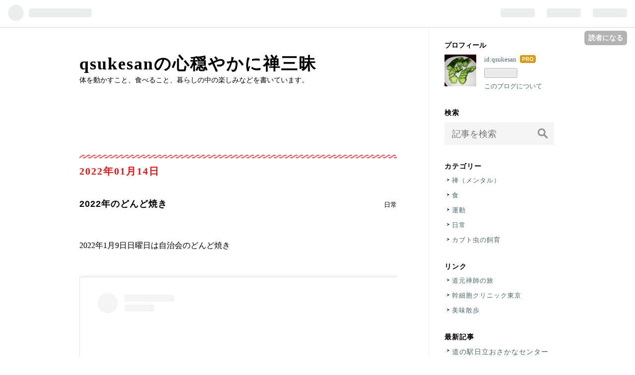

--- FILE ---
content_type: text/html; charset=utf-8
request_url: https://www.qsukesan.com/entry/22022_dondoyaki
body_size: 11747
content:
<!DOCTYPE html>
<html
  lang="ja"

data-admin-domain="//blog.hatena.ne.jp"
data-admin-origin="https://blog.hatena.ne.jp"
data-author="qsukesan"
data-avail-langs="ja en"
data-blog="qsukesan.hatenablog.com"
data-blog-host="qsukesan.hatenablog.com"
data-blog-is-public="1"
data-blog-name="qsukesanの心穏やかに禅三昧"
data-blog-owner="qsukesan"
data-blog-show-ads=""
data-blog-show-sleeping-ads=""
data-blog-uri="https://www.qsukesan.com/"
data-blog-uuid="10257846132698745384"
data-blogs-uri-base="https://www.qsukesan.com"
data-brand="pro"
data-data-layer="{&quot;hatenablog&quot;:{&quot;admin&quot;:{},&quot;analytics&quot;:{&quot;brand_property_id&quot;:&quot;&quot;,&quot;measurement_id&quot;:&quot;G-NY2QNZN9XW&quot;,&quot;non_sampling_property_id&quot;:&quot;&quot;,&quot;property_id&quot;:&quot;UA-135283358-1&quot;,&quot;separated_property_id&quot;:&quot;UA-29716941-22&quot;},&quot;blog&quot;:{&quot;blog_id&quot;:&quot;10257846132698745384&quot;,&quot;content_seems_japanese&quot;:&quot;true&quot;,&quot;disable_ads&quot;:&quot;custom_domain&quot;,&quot;enable_ads&quot;:&quot;false&quot;,&quot;enable_keyword_link&quot;:&quot;true&quot;,&quot;entry_show_footer_related_entries&quot;:&quot;true&quot;,&quot;force_pc_view&quot;:&quot;false&quot;,&quot;is_public&quot;:&quot;true&quot;,&quot;is_responsive_view&quot;:&quot;false&quot;,&quot;is_sleeping&quot;:&quot;false&quot;,&quot;lang&quot;:&quot;ja&quot;,&quot;name&quot;:&quot;qsukesan\u306e\u5fc3\u7a4f\u3084\u304b\u306b\u7985\u4e09\u6627&quot;,&quot;owner_name&quot;:&quot;qsukesan&quot;,&quot;uri&quot;:&quot;https://www.qsukesan.com/&quot;},&quot;brand&quot;:&quot;pro&quot;,&quot;page_id&quot;:&quot;entry&quot;,&quot;permalink_entry&quot;:{&quot;author_name&quot;:&quot;qsukesan&quot;,&quot;categories&quot;:&quot;\u65e5\u5e38&quot;,&quot;character_count&quot;:213,&quot;date&quot;:&quot;2022-01-14&quot;,&quot;entry_id&quot;:&quot;13574176438052536457&quot;,&quot;first_category&quot;:&quot;\u65e5\u5e38&quot;,&quot;hour&quot;:&quot;12&quot;,&quot;title&quot;:&quot;2022\u5e74\u306e\u3069\u3093\u3069\u713c\u304d&quot;,&quot;uri&quot;:&quot;https://www.qsukesan.com/entry/22022_dondoyaki&quot;},&quot;pro&quot;:&quot;pro&quot;,&quot;router_type&quot;:&quot;blogs&quot;}}"
data-device="pc"
data-dont-recommend-pro="false"
data-global-domain="https://hatena.blog"
data-globalheader-color="b"
data-globalheader-type="pc"
data-has-touch-view="1"
data-help-url="https://help.hatenablog.com"
data-page="entry"
data-parts-domain="https://hatenablog-parts.com"
data-plus-available="1"
data-pro="true"
data-router-type="blogs"
data-sentry-dsn="https://03a33e4781a24cf2885099fed222b56d@sentry.io/1195218"
data-sentry-environment="production"
data-sentry-sample-rate="0.1"
data-static-domain="https://cdn.blog.st-hatena.com"
data-version="eb858d677b6f9ea2eeb6a32d6d15a3"




  data-initial-state="{}"

  >
  <head prefix="og: http://ogp.me/ns# fb: http://ogp.me/ns/fb# article: http://ogp.me/ns/article#">

  

  

  


  

  <meta name="robots" content="max-image-preview:large" />


  <meta charset="utf-8"/>
  <meta http-equiv="X-UA-Compatible" content="IE=7; IE=9; IE=10; IE=11" />
  <title>2022年のどんど焼き - qsukesanの心穏やかに禅三昧</title>

  
  <link rel="canonical" href="https://www.qsukesan.com/entry/22022_dondoyaki"/>



  

<meta itemprop="name" content="2022年のどんど焼き - qsukesanの心穏やかに禅三昧"/>

  <meta itemprop="image" content="https://cdn.image.st-hatena.com/image/scale/38d1f9dcc6d75172f40841a6a086dce5dd862895/backend=imagemagick;version=1;width=1300/https%3A%2F%2Fcdn-ak.f.st-hatena.com%2Fimages%2Ffotolife%2Fq%2Fqsukesan%2F20220114%2F20220114103730.jpg"/>


  <meta property="og:title" content="2022年のどんど焼き - qsukesanの心穏やかに禅三昧"/>
<meta property="og:type" content="article"/>
  <meta property="og:url" content="https://www.qsukesan.com/entry/22022_dondoyaki"/>

  <meta property="og:image" content="https://cdn.image.st-hatena.com/image/scale/38d1f9dcc6d75172f40841a6a086dce5dd862895/backend=imagemagick;version=1;width=1300/https%3A%2F%2Fcdn-ak.f.st-hatena.com%2Fimages%2Ffotolife%2Fq%2Fqsukesan%2F20220114%2F20220114103730.jpg"/>

<meta property="og:image:alt" content="2022年のどんど焼き - qsukesanの心穏やかに禅三昧"/>
    <meta property="og:description" content="2022年1月9日日曜日は自治会のどんど焼き View this post on Instagram A post shared by qsukesan(キュースケさん) (@qsukesanm) コロナ以前のどんど焼きは、自治会で甘酒や豚汁、焼き芋を振る舞いけっこう賑わっていた。 しかし、去年と今年はどんど焼きは中止で、お飾りを御焚き上げするために稲わらと茄子からを積んで火を点けるだけ。 なんとも寂しいどんど焼きだった。" />
<meta property="og:site_name" content="qsukesanの心穏やかに禅三昧"/>

  <meta property="article:published_time" content="2022-01-14T03:30:00Z" />

    <meta property="article:tag" content="日常" />
      <meta name="twitter:card"  content="summary_large_image" />
    <meta name="twitter:image" content="https://cdn.image.st-hatena.com/image/scale/38d1f9dcc6d75172f40841a6a086dce5dd862895/backend=imagemagick;version=1;width=1300/https%3A%2F%2Fcdn-ak.f.st-hatena.com%2Fimages%2Ffotolife%2Fq%2Fqsukesan%2F20220114%2F20220114103730.jpg" />  <meta name="twitter:title" content="2022年のどんど焼き - qsukesanの心穏やかに禅三昧" />    <meta name="twitter:description" content="2022年1月9日日曜日は自治会のどんど焼き View this post on Instagram A post shared by qsukesan(キュースケさん) (@qsukesanm) コロナ以前のどんど焼きは、自治会で甘酒や豚汁、焼き芋を振る舞いけっこう賑わっていた。 しかし、去年と今年はどんど焼きは中止…" />  <meta name="twitter:app:name:iphone" content="はてなブログアプリ" />
  <meta name="twitter:app:id:iphone" content="583299321" />
  <meta name="twitter:app:url:iphone" content="hatenablog:///open?uri=https%3A%2F%2Fwww.qsukesan.com%2Fentry%2F22022_dondoyaki" />  <meta name="twitter:site" content="@qsukesanM" />
  
    <meta name="description" content="2022年1月9日日曜日は自治会のどんど焼き View this post on Instagram A post shared by qsukesan(キュースケさん) (@qsukesanm) コロナ以前のどんど焼きは、自治会で甘酒や豚汁、焼き芋を振る舞いけっこう賑わっていた。 しかし、去年と今年はどんど焼きは中止で、お飾りを御焚き上げするために稲わらと茄子からを積んで火を点けるだけ。 なんとも寂しいどんど焼きだった。" />
    <meta name="google-site-verification" content="IkZKOuv-9ovVGodASWsNwYPL4jptdSJMTE7VwXnssDg" />
    <meta name="keywords" content="禅、メンタル、食、運動、日常、ゴルフ" />


  
<script
  id="embed-gtm-data-layer-loader"
  data-data-layer-page-specific="{&quot;hatenablog&quot;:{&quot;blogs_permalink&quot;:{&quot;is_author_pro&quot;:&quot;true&quot;,&quot;has_related_entries_with_elasticsearch&quot;:&quot;true&quot;,&quot;blog_afc_issued&quot;:&quot;false&quot;,&quot;entry_afc_issued&quot;:&quot;false&quot;,&quot;is_blog_sleeping&quot;:&quot;false&quot;}}}"
>
(function() {
  function loadDataLayer(elem, attrName) {
    if (!elem) { return {}; }
    var json = elem.getAttribute(attrName);
    if (!json) { return {}; }
    return JSON.parse(json);
  }

  var globalVariables = loadDataLayer(
    document.documentElement,
    'data-data-layer'
  );
  var pageSpecificVariables = loadDataLayer(
    document.getElementById('embed-gtm-data-layer-loader'),
    'data-data-layer-page-specific'
  );

  var variables = [globalVariables, pageSpecificVariables];

  if (!window.dataLayer) {
    window.dataLayer = [];
  }

  for (var i = 0; i < variables.length; i++) {
    window.dataLayer.push(variables[i]);
  }
})();
</script>

<!-- Google Tag Manager -->
<script>(function(w,d,s,l,i){w[l]=w[l]||[];w[l].push({'gtm.start':
new Date().getTime(),event:'gtm.js'});var f=d.getElementsByTagName(s)[0],
j=d.createElement(s),dl=l!='dataLayer'?'&l='+l:'';j.async=true;j.src=
'https://www.googletagmanager.com/gtm.js?id='+i+dl;f.parentNode.insertBefore(j,f);
})(window,document,'script','dataLayer','GTM-P4CXTW');</script>
<!-- End Google Tag Manager -->











  <link rel="shortcut icon" href="https://www.qsukesan.com/icon/favicon">
<link rel="apple-touch-icon" href="https://www.qsukesan.com/icon/touch">
<link rel="icon" sizes="192x192" href="https://www.qsukesan.com/icon/link">

  

<link rel="alternate" type="application/atom+xml" title="Atom" href="https://www.qsukesan.com/feed"/>
<link rel="alternate" type="application/rss+xml" title="RSS2.0" href="https://www.qsukesan.com/rss"/>

  <link rel="alternate" type="application/json+oembed" href="https://hatena.blog/oembed?url=https%3A%2F%2Fwww.qsukesan.com%2Fentry%2F22022_dondoyaki&amp;format=json" title="oEmbed Profile of 2022年のどんど焼き"/>
<link rel="alternate" type="text/xml+oembed" href="https://hatena.blog/oembed?url=https%3A%2F%2Fwww.qsukesan.com%2Fentry%2F22022_dondoyaki&amp;format=xml" title="oEmbed Profile of 2022年のどんど焼き"/>
  
  <link rel="author" href="http://www.hatena.ne.jp/qsukesan/">

  

  
      <link rel="preload" href="https://cdn-ak.f.st-hatena.com/images/fotolife/q/qsukesan/20220114/20220114103730.jpg" as="image"/>


  
    
<link rel="stylesheet" type="text/css" href="https://cdn.blog.st-hatena.com/css/blog.css?version=eb858d677b6f9ea2eeb6a32d6d15a3"/>

    
  <link rel="stylesheet" type="text/css" href="https://usercss.blog.st-hatena.com/blog_style/10257846132698745384/4e98998babe14816687ab665ca05893db2133a6d"/>
  
  

  

  
<script> </script>

  
<style>
  div#google_afc_user,
  div.google-afc-user-container,
  div.google_afc_image,
  div.google_afc_blocklink {
      display: block !important;
  }
</style>


  

  
    <script type="application/ld+json">{"@context":"http://schema.org","@type":"Article","dateModified":"2022-01-14T12:30:02+09:00","datePublished":"2022-01-14T12:30:00+09:00","description":"2022年1月9日日曜日は自治会のどんど焼き View this post on Instagram A post shared by qsukesan(キュースケさん) (@qsukesanm) コロナ以前のどんど焼きは、自治会で甘酒や豚汁、焼き芋を振る舞いけっこう賑わっていた。 しかし、去年と今年はどんど焼きは中止で、お飾りを御焚き上げするために稲わらと茄子からを積んで火を点けるだけ。 なんとも寂しいどんど焼きだった。","headline":"2022年のどんど焼き","image":["https://cdn-ak.f.st-hatena.com/images/fotolife/q/qsukesan/20220114/20220114103730.jpg"],"mainEntityOfPage":{"@id":"https://www.qsukesan.com/entry/22022_dondoyaki","@type":"WebPage"}}</script>

  

  <script async src="//pagead2.googlesyndication.com/pagead/js/adsbygoogle.js"></script>
<script>
     (adsbygoogle = window.adsbygoogle || []).push({
          google_ad_client: "ca-pub-7754760853823532",
          enable_page_level_ads: true
     });
</script>

  

</head>

  <body class="page-entry enable-bottom-editarea category-日常 globalheader-ng-enabled">
    

<div id="globalheader-container"
  data-brand="hatenablog"
  
  >
  <iframe id="globalheader" height="37" frameborder="0" allowTransparency="true"></iframe>
</div>


  
  
  
    <nav class="
      blog-controlls
      
    ">
      <div class="blog-controlls-blog-icon">
        <a href="https://www.qsukesan.com/">
          <img src="https://cdn.image.st-hatena.com/image/square/0ea0fcd3f06387779f5c556d10e26983b594e938/backend=imagemagick;height=128;version=1;width=128/https%3A%2F%2Fcdn.user.blog.st-hatena.com%2Fblog_custom_icon%2F153668313%2F1547682795423869" alt="qsukesanの心穏やかに禅三昧"/>
        </a>
      </div>
      <div class="blog-controlls-title">
        <a href="https://www.qsukesan.com/">qsukesanの心穏やかに禅三昧</a>
      </div>
      <a href="https://blog.hatena.ne.jp/qsukesan/qsukesan.hatenablog.com/subscribe?utm_source=blogs_topright_button&amp;utm_campaign=subscribe_blog&amp;utm_medium=button" class="blog-controlls-subscribe-btn test-blog-header-controlls-subscribe">
        読者になる
      </a>
    </nav>
  

  <div id="container">
    <div id="container-inner">
      <header id="blog-title" data-brand="hatenablog">
  <div id="blog-title-inner" >
    <div id="blog-title-content">
      <h1 id="title"><a href="https://www.qsukesan.com/">qsukesanの心穏やかに禅三昧</a></h1>
      
        <h2 id="blog-description">体を動かすこと、食べること、暮らしの中の楽しみなどを書いています。</h2>
      
    </div>
  </div>
</header>

      

      
      




<div id="content" class="hfeed"
  
  >
  <div id="content-inner">
    <div id="wrapper">
      <div id="main">
        <div id="main-inner">
          

          



          
  
  <!-- google_ad_section_start -->
  <!-- rakuten_ad_target_begin -->
  
  
  

  

  
    
      
        <article class="entry hentry test-hentry js-entry-article date-first autopagerize_page_element chars-400 words-100 mode-html entry-odd" id="entry-13574176438052536457" data-keyword-campaign="" data-uuid="13574176438052536457" data-publication-type="entry">
  <div class="entry-inner">
    <header class="entry-header">
  
    <div class="date entry-date first">
    <a href="https://www.qsukesan.com/archive/2022/01/14" rel="nofollow">
      <time datetime="2022-01-14T03:30:00Z" title="2022-01-14T03:30:00Z">
        <span class="date-year">2022</span><span class="hyphen">-</span><span class="date-month">01</span><span class="hyphen">-</span><span class="date-day">14</span>
      </time>
    </a>
      </div>
  <h1 class="entry-title">
  <a href="https://www.qsukesan.com/entry/22022_dondoyaki" class="entry-title-link bookmark">2022年のどんど焼き</a>
</h1>

  
  

  <div class="entry-categories categories">
    
    <a href="https://www.qsukesan.com/archive/category/%E6%97%A5%E5%B8%B8" class="entry-category-link category-日常">日常</a>
    
  </div>


  

  

</header>

    


    <div class="entry-content hatenablog-entry">
  
    <p> </p>
<p>2022年1月9日日曜日は<a class="keyword" href="http://d.hatena.ne.jp/keyword/%BC%AB%BC%A3">自治</a>会の<a class="keyword" href="http://d.hatena.ne.jp/keyword/%A4%C9%A4%F3%A4%C9%BE%C6%A4%AD">どんど焼き</a></p>
<p> </p>
<blockquote class="instagram-media" style="background: #FFF; border: 0; border-radius: 3px; box-shadow: 0 0 1px 0 rgba(0,0,0,0.5),0 1px 10px 0 rgba(0,0,0,0.15); margin: 1px; max-width: 658px; min-width: 326px; padding: 0; width: calc(100% - 2px);" data-instgrm-captioned="" data-instgrm-permalink="https://www.instagram.com/p/CYf0Zb7vzn_/?utm_source=ig_embed&amp;utm_campaign=loading" data-instgrm-version="14">
<div style="padding: 16px;">
<div style="display: flex; flex-direction: row; align-items: center;">
<div style="background-color: #f4f4f4; border-radius: 50%; flex-grow: 0; height: 40px; margin-right: 14px; width: 40px;"> </div>
<div style="display: flex; flex-direction: column; flex-grow: 1; justify-content: center;">
<div style="background-color: #f4f4f4; border-radius: 4px; flex-grow: 0; height: 14px; margin-bottom: 6px; width: 100px;"> </div>
<div style="background-color: #f4f4f4; border-radius: 4px; flex-grow: 0; height: 14px; width: 60px;"> </div>
</div>
</div>
<div style="padding: 19% 0;"> </div>
<div style="display: block; height: 50px; margin: 0 auto 12px; width: 50px;"> </div>
<div style="padding-top: 8px;">
<div style="color: #3897f0; font-family: Arial,sans-serif; font-size: 14px; font-style: normal; font-weight: 550; line-height: 18px;">View this post on <a class="keyword" href="http://d.hatena.ne.jp/keyword/Instagram">Instagram</a></div>
</div>
<div style="padding: 12.5% 0;"> </div>
<div style="display: flex; flex-direction: row; margin-bottom: 14px; align-items: center;">
<div>
<div style="background-color: #f4f4f4; border-radius: 50%; height: 12.5px; width: 12.5px; transform: translateX(0px) translateY(7px);"> </div>
<div style="background-color: #f4f4f4; height: 12.5px; transform: rotate(-45deg) translateX(3px) translateY(1px); width: 12.5px; flex-grow: 0; margin-right: 14px; margin-left: 2px;"> </div>
<div style="background-color: #f4f4f4; border-radius: 50%; height: 12.5px; width: 12.5px; transform: translateX(9px) translateY(-18px);"> </div>
</div>
<div style="margin-left: 8px;">
<div style="background-color: #f4f4f4; border-radius: 50%; flex-grow: 0; height: 20px; width: 20px;"> </div>
<div style="width: 0; height: 0; border-top: 2px solid transparent; border-left: 6px solid #f4f4f4; border-bottom: 2px solid transparent; transform: translateX(16px) translateY(-4px) rotate(30deg);"> </div>
</div>
<div style="margin-left: auto;">
<div style="width: 0px; border-top: 8px solid #F4F4F4; border-right: 8px solid transparent; transform: translateY(16px);"> </div>
<div style="background-color: #f4f4f4; flex-grow: 0; height: 12px; width: 16px; transform: translateY(-4px);"> </div>
<div style="width: 0; height: 0; border-top: 8px solid #F4F4F4; border-left: 8px solid transparent; transform: translateY(-4px) translateX(8px);"> </div>
</div>
</div>
<div style="display: flex; flex-direction: column; flex-grow: 1; justify-content: center; margin-bottom: 24px;">
<div style="background-color: #f4f4f4; border-radius: 4px; flex-grow: 0; height: 14px; margin-bottom: 6px; width: 224px;"> </div>
<div style="background-color: #f4f4f4; border-radius: 4px; flex-grow: 0; height: 14px; width: 144px;"> </div>
</div>
<p style="color: #c9c8cd; font-family: Arial,sans-serif; font-size: 14px; line-height: 17px; margin-bottom: 0; margin-top: 8px; overflow: hidden; padding: 8px 0 7px; text-align: center; text-overflow: ellipsis; white-space: nowrap;"><a style="color: #c9c8cd; font-family: Arial,sans-serif; font-size: 14px; font-style: normal; font-weight: normal; line-height: 17px; text-decoration: none;" href="https://www.instagram.com/p/CYf0Zb7vzn_/?utm_source=ig_embed&amp;utm_campaign=loading" target="_blank" rel="noopener">A post shared by qsukesan(キュースケさん) (@qsukesanm)</a></p>
</div>
</blockquote>
<p>
<script async="" src="//platform.instagram.com/en_US/embeds.js"></script>
</p>
<p> </p>
<p>コロナ以前の<a class="keyword" href="http://d.hatena.ne.jp/keyword/%A4%C9%A4%F3%A4%C9%BE%C6%A4%AD">どんど焼き</a>は、<a class="keyword" href="http://d.hatena.ne.jp/keyword/%BC%AB%BC%A3">自治</a>会で甘酒や豚汁、焼き芋を振る舞いけっこう賑わっていた。</p>
<p><br /><img class="hatena-fotolife" src="https://cdn-ak.f.st-hatena.com/images/fotolife/q/qsukesan/20220114/20220114103730.jpg" border="0" alt="f:id:qsukesan:20220114103730j:image" title="f:id:qsukesan:20220114103730j:image" width="640" height="480" loading="lazy" /></p>
<p> </p>
<p>しかし、去年と今年は<a class="keyword" href="http://d.hatena.ne.jp/keyword/%A4%C9%A4%F3%A4%C9%BE%C6%A4%AD">どんど焼き</a>は中止で、お飾りを御焚き上げするために稲わらと茄子からを積んで火を点けるだけ。</p>
<p> </p>
<p>なんとも寂しい<a class="keyword" href="http://d.hatena.ne.jp/keyword/%A4%C9%A4%F3%A4%C9%BE%C6%A4%AD">どんど焼き</a>だった。</p>
    
    




    

  
</div>

    
  <footer class="entry-footer">
    
    <div class="entry-tags-wrapper">
  <div class="entry-tags">
      <span class="entry-tag">
        <a href="https://d.hatena.ne.jp/keyword/%E3%82%B3%E3%83%AD%E3%83%8A" class="entry-tag-link">
          
          
          <span class="entry-tag-icon">#</span><span class="entry-tag-label">コロナ</span>
        </a>
      </span>
    
      <span class="entry-tag">
        <a href="https://d.hatena.ne.jp/keyword/%E3%81%A9%E3%82%93%E3%81%A9%E7%84%BC%E3%81%8D%23%E7%B9%AD%E7%8E%89%23%E9%A4%8A%E8%9A%95%E6%96%87%E5%8C%96%23%E5%9C%B0%E5%9F%9F%E8%A1%8C%E4%BA%8B" class="entry-tag-link">
          
          
          <span class="entry-tag-icon">#</span><span class="entry-tag-label">どんど焼き#繭玉#養蚕文化#地域行事</span>
        </a>
      </span>
      </div>
</div>

    <p class="entry-footer-section track-inview-by-gtm" data-gtm-track-json="{&quot;area&quot;: &quot;finish_reading&quot;}">
  <span class="author vcard"><span class="fn" data-load-nickname="1" data-user-name="qsukesan" >qsukesan</span></span>
  <span class="entry-footer-time"><a href="https://www.qsukesan.com/entry/22022_dondoyaki"><time data-relative datetime="2022-01-14T03:30:00Z" title="2022-01-14T03:30:00Z" class="updated">2022-01-14 12:30</time></a></span>
  
  
  
    <span class="
      entry-footer-subscribe
      
    " data-test-blog-controlls-subscribe>
      <a href="https://blog.hatena.ne.jp/qsukesan/qsukesan.hatenablog.com/subscribe?utm_source=blogs_entry_footer&amp;utm_campaign=subscribe_blog&amp;utm_medium=button">
        読者になる
      </a>
    </span>
  
</p>

    

    
<div class="social-buttons">
  
  
    <div class="social-button-item">
      <a href="https://b.hatena.ne.jp/entry/s/www.qsukesan.com/entry/22022_dondoyaki" class="hatena-bookmark-button" data-hatena-bookmark-url="https://www.qsukesan.com/entry/22022_dondoyaki" data-hatena-bookmark-layout="vertical-balloon" data-hatena-bookmark-lang="ja" title="この記事をはてなブックマークに追加"><img src="https://b.st-hatena.com/images/entry-button/button-only.gif" alt="この記事をはてなブックマークに追加" width="20" height="20" style="border: none;" /></a>
    </div>
  
  
  
    
    
    <div class="social-button-item">
      <a
          class="entry-share-button entry-share-button-twitter test-share-button-twitter"
          href="https://x.com/intent/tweet?hashtags=%E3%82%B3%E3%83%AD%E3%83%8A&amp;hashtags=%E3%81%A9%E3%82%93%E3%81%A9%E7%84%BC%E3%81%8D%23%E7%B9%AD%E7%8E%89%23%E9%A4%8A%E8%9A%95%E6%96%87%E5%8C%96%23%E5%9C%B0%E5%9F%9F%E8%A1%8C%E4%BA%8B&amp;text=2022%E5%B9%B4%E3%81%AE%E3%81%A9%E3%82%93%E3%81%A9%E7%84%BC%E3%81%8D+-+qsukesan%E3%81%AE%E5%BF%83%E7%A9%8F%E3%82%84%E3%81%8B%E3%81%AB%E7%A6%85%E4%B8%89%E6%98%A7&amp;url=https%3A%2F%2Fwww.qsukesan.com%2Fentry%2F22022_dondoyaki"
          title="X（Twitter）で投稿する"
        ></a>
    </div>
  
  
  
  
  
  
</div>

    

    <div class="customized-footer">
      
  <iframe class="hatena-bookmark-comment-iframe" data-src="https://www.qsukesan.com/iframe/hatena_bookmark_comment?canonical_uri=https%3A%2F%2Fwww.qsukesan.com%2Fentry%2F22022_dondoyaki" frameborder="0" scrolling="no" style="border: none; width: 100%;">
  </iframe>


        

          <div class="entry-footer-modules" id="entry-footer-secondary-modules">      
<div class="hatena-module hatena-module-related-entries" >
      
  <!-- Hatena-Epic-has-related-entries-with-elasticsearch:true -->
  <div class="hatena-module-title">
    関連記事
  </div>
  <div class="hatena-module-body">
    <ul class="related-entries hatena-urllist urllist-with-thumbnails">
  
  
    
    <li class="urllist-item related-entries-item">
      <div class="urllist-item-inner related-entries-item-inner">
        
          
                      <a class="urllist-image-link related-entries-image-link" href="https://www.qsukesan.com/entry/shingoru-kurarasensei">
  <img alt="シンゴルフ‐進化を求めるゴルフ番組‐のクララ先生は神～～俺、なんか上手くなってるぞ！！" src="https://cdn.image.st-hatena.com/image/square/10541555203e42057b10979ecf5dfc58a26f8cb8/backend=imagemagick;height=100;version=1;width=100/https%3A%2F%2Fcdn-ak.f.st-hatena.com%2Fimages%2Ffotolife%2Fq%2Fqsukesan%2F20190714%2F20190714114328.jpg" class="urllist-image related-entries-image" title="シンゴルフ‐進化を求めるゴルフ番組‐のクララ先生は神～～俺、なんか上手くなってるぞ！！" width="100" height="100" loading="lazy">
</a>
            <div class="urllist-date-link related-entries-date-link">
  <a href="https://www.qsukesan.com/archive/2022/06/24" rel="nofollow">
    <time datetime="2022-06-24T11:00:00Z" title="2022年6月24日">
      2022-06-24
    </time>
  </a>
</div>

          <a href="https://www.qsukesan.com/entry/shingoru-kurarasensei" class="urllist-title-link related-entries-title-link  urllist-title related-entries-title">シンゴルフ‐進化を求めるゴルフ番組‐のクララ先生は神～～俺、なんか上手くなってるぞ！！</a>




          
          

                      <div class="urllist-entry-body related-entries-entry-body">30年前後ゴルフをしていて、いろいろなスイング練習に取り組ん…</div>
      </div>
    </li>
  
    
    <li class="urllist-item related-entries-item">
      <div class="urllist-item-inner related-entries-item-inner">
        
          
                      <a class="urllist-image-link related-entries-image-link" href="https://www.qsukesan.com/entry/kanuma72">
  <img alt="鹿沼72カントリークラブ" src="https://cdn.image.st-hatena.com/image/square/ecf2e28d4e4712085e5f041cede5fbcee51fc873/backend=imagemagick;height=100;version=1;width=100/https%3A%2F%2Fcdn-ak.f.st-hatena.com%2Fimages%2Ffotolife%2Fq%2Fqsukesan%2F20220316%2F20220316174026.jpg" class="urllist-image related-entries-image" title="鹿沼72カントリークラブ" width="100" height="100" loading="lazy">
</a>
            <div class="urllist-date-link related-entries-date-link">
  <a href="https://www.qsukesan.com/archive/2022/03/23" rel="nofollow">
    <time datetime="2022-03-23T11:00:00Z" title="2022年3月23日">
      2022-03-23
    </time>
  </a>
</div>

          <a href="https://www.qsukesan.com/entry/kanuma72" class="urllist-title-link related-entries-title-link  urllist-title related-entries-title">鹿沼72カントリークラブ</a>




          
          

                      <div class="urllist-entry-body related-entries-entry-body">鹿沼72カントリークラブ 男体コース18ホール、筑波コース18ホー…</div>
      </div>
    </li>
  
    
    <li class="urllist-item related-entries-item">
      <div class="urllist-item-inner related-entries-item-inner">
        
          
                      <a class="urllist-image-link related-entries-image-link" href="https://www.qsukesan.com/entry/satsukigolfclub_sano">
  <img alt="皐月ゴルフ倶楽部佐野コースでギネスにチャレンジ!!" src="https://cdn.image.st-hatena.com/image/square/d9d1e0246bf25a7307825b40b20e1e0508db5f48/backend=imagemagick;height=100;version=1;width=100/https%3A%2F%2Fcdn-ak.f.st-hatena.com%2Fimages%2Ffotolife%2Fq%2Fqsukesan%2F20220304%2F20220304173925.jpg" class="urllist-image related-entries-image" title="皐月ゴルフ倶楽部佐野コースでギネスにチャレンジ!!" width="100" height="100" loading="lazy">
</a>
            <div class="urllist-date-link related-entries-date-link">
  <a href="https://www.qsukesan.com/archive/2022/03/04" rel="nofollow">
    <time datetime="2022-03-04T11:00:00Z" title="2022年3月4日">
      2022-03-04
    </time>
  </a>
</div>

          <a href="https://www.qsukesan.com/entry/satsukigolfclub_sano" class="urllist-title-link related-entries-title-link  urllist-title related-entries-title">皐月ゴルフ倶楽部佐野コースでギネスにチャレンジ!!</a>




          
          

                      <div class="urllist-entry-body related-entries-entry-body">2022年2月28日（月）は、皐月ゴルフ倶楽部佐野コースでラウンド…</div>
      </div>
    </li>
  
    
    <li class="urllist-item related-entries-item">
      <div class="urllist-item-inner related-entries-item-inner">
        
          
                      <a class="urllist-image-link related-entries-image-link" href="https://www.qsukesan.com/entry/noyaki">
  <img alt="野焼き" src="https://cdn.image.st-hatena.com/image/square/d5838b478d9be7818f0e82fb311838b0008626ce/backend=imagemagick;height=100;version=1;width=100/https%3A%2F%2Fcdn-ak.f.st-hatena.com%2Fimages%2Ffotolife%2Fq%2Fqsukesan%2F20220123%2F20220123121423.jpg" class="urllist-image related-entries-image" title="野焼き" width="100" height="100" loading="lazy">
</a>
            <div class="urllist-date-link related-entries-date-link">
  <a href="https://www.qsukesan.com/archive/2022/01/25" rel="nofollow">
    <time datetime="2022-01-25T03:30:00Z" title="2022年1月25日">
      2022-01-25
    </time>
  </a>
</div>

          <a href="https://www.qsukesan.com/entry/noyaki" class="urllist-title-link related-entries-title-link  urllist-title related-entries-title">野焼き</a>




          
          

                      <div class="urllist-entry-body related-entries-entry-body">2022年1月23日は、毎年恒例の地元農事組合の行事で野焼きがあり…</div>
      </div>
    </li>
  
    
    <li class="urllist-item related-entries-item">
      <div class="urllist-item-inner related-entries-item-inner">
        
          
                      <a class="urllist-image-link related-entries-image-link" href="https://www.qsukesan.com/entry/kogatyouchinzaomomimatsuri">
  <img alt="大勢の人で賑わって屋台もいっぱい出ていて冬のお祭りも楽しい！古河提灯竿もみまつり" src="https://cdn.image.st-hatena.com/image/square/fccace13ae8a0d12937fa798915d7526da7b38b4/backend=imagemagick;height=100;version=1;width=100/https%3A%2F%2Fcdn-ak.f.st-hatena.com%2Fimages%2Ffotolife%2Fq%2Fqsukesan%2F20191210%2F20191210152917.jpg" class="urllist-image related-entries-image" title="大勢の人で賑わって屋台もいっぱい出ていて冬のお祭りも楽しい！古河提灯竿もみまつり" width="100" height="100" loading="lazy">
</a>
            <div class="urllist-date-link related-entries-date-link">
  <a href="https://www.qsukesan.com/archive/2019/12/16" rel="nofollow">
    <time datetime="2019-12-16T11:00:00Z" title="2019年12月16日">
      2019-12-16
    </time>
  </a>
</div>

          <a href="https://www.qsukesan.com/entry/kogatyouchinzaomomimatsuri" class="urllist-title-link related-entries-title-link  urllist-title related-entries-title">大勢の人で賑わって屋台もいっぱい出ていて冬のお祭りも楽しい！古河提灯竿もみまつり</a>




          
          

                      <div class="urllist-entry-body related-entries-entry-body">こんばんは、qsukesanです。 令和元年１２月７日（土）は 古河…</div>
      </div>
    </li>
  
</ul>

  </div>
</div>
  </div>
        
  <div class="entry-footer-html"><script async src="//pagead2.googlesyndication.com/pagead/js/adsbygoogle.js"></script>
<!-- 記事下広告 -->
<ins class="adsbygoogle"
     style="display:block"
     data-ad-client="ca-pub-7754760853823532"
     data-ad-slot="1355472520"
     data-ad-format="auto"
     data-full-width-responsive="true"></ins>
<script>
(adsbygoogle = window.adsbygoogle || []).push({});
</script></div>


      
    </div>
    
  <div class="comment-box js-comment-box">
    
    <ul class="comment js-comment">
      <li class="read-more-comments" style="display: none;"><a>もっと読む</a></li>
    </ul>
    
      <a class="leave-comment-title js-leave-comment-title">コメントを書く</a>
    
  </div>

  </footer>

  </div>
</article>

      
      
    
  

  
  <!-- rakuten_ad_target_end -->
  <!-- google_ad_section_end -->
  
  
  
  <div class="pager pager-permalink permalink">
    
      
      <span class="pager-prev">
        <a href="https://www.qsukesan.com/entry/tyoushikankou" rel="prev">
          <span class="pager-arrow">&laquo; </span>
          銚子ポートタワーのレストランうおっせか…
        </a>
      </span>
    
    
      
      <span class="pager-next">
        <a href="https://www.qsukesan.com/entry/tyoushi_hamameshi" rel="next">
          銚子漁港の浜めし 三色丼とキンメ煮つけ、…
          <span class="pager-arrow"> &raquo;</span>
        </a>
      </span>
    
  </div>


  



        </div>
      </div>

      <aside id="box1">
  <div id="box1-inner">
  </div>
</aside>

    </div><!-- #wrapper -->

    
<aside id="box2">
  
  <div id="box2-inner">
    
      

<div class="hatena-module hatena-module-profile">
  <div class="hatena-module-title">
    プロフィール
  </div>
  <div class="hatena-module-body">
    
    <a href="https://www.qsukesan.com/about" class="profile-icon-link">
      <img src="https://cdn.profile-image.st-hatena.com/users/qsukesan/profile.png?1546763098"
      alt="id:qsukesan" class="profile-icon" />
    </a>
    

    
    <span class="id">
      <a href="https://www.qsukesan.com/about" class="hatena-id-link"><span data-load-nickname="1" data-user-name="qsukesan">id:qsukesan</span></a>
      
  
  
    <a href="https://blog.hatena.ne.jp/-/pro?plus_via=blog_plus_badge&amp;utm_source=pro_badge&amp;utm_medium=referral&amp;utm_campaign=register_pro" title="はてなブログPro"><i class="badge-type-pro">はてなブログPro</i></a>
  


    </span>
    

    

    

    
      <div class="hatena-follow-button-box btn-subscribe js-hatena-follow-button-box"
  
  >

  <a href="#" class="hatena-follow-button js-hatena-follow-button">
    <span class="subscribing">
      <span class="foreground">読者です</span>
      <span class="background">読者をやめる</span>
    </span>
    <span class="unsubscribing" data-track-name="profile-widget-subscribe-button" data-track-once>
      <span class="foreground">読者になる</span>
      <span class="background">読者になる</span>
    </span>
  </a>
  <div class="subscription-count-box js-subscription-count-box">
    <i></i>
    <u></u>
    <span class="subscription-count js-subscription-count">
    </span>
  </div>
</div>

    

    

    <div class="profile-about">
      <a href="https://www.qsukesan.com/about">このブログについて</a>
    </div>

  </div>
</div>

    
      <div class="hatena-module hatena-module-search-box">
  <div class="hatena-module-title">
    検索
  </div>
  <div class="hatena-module-body">
    <form class="search-form" role="search" action="https://www.qsukesan.com/search" method="get">
  <input type="text" name="q" class="search-module-input" value="" placeholder="記事を検索" required>
  <input type="submit" value="検索" class="search-module-button" />
</form>

  </div>
</div>

    
      <div class="hatena-module hatena-module-links">
  <div class="hatena-module-title">
    カテゴリー
  </div>
  <div class="hatena-module-body">
    <ul class="hatena-urllist">
      
        <li>
          <a href="https://www.qsukesan.com/archive/category/%E7%A6%85%EF%BC%88%E3%83%A1%E3%83%B3%E3%82%BF%E3%83%AB%EF%BC%89">禅（メンタル）</a>
        </li>
      
        <li>
          <a href="https://www.qsukesan.com/archive/category/%E9%A3%9F">食</a>
        </li>
      
        <li>
          <a href="https://www.qsukesan.com/archive/category/%E9%A3%9F">運動</a>
        </li>
      
        <li>
          <a href="https://www.qsukesan.com/archive/category/%E6%97%A5%E5%B8%B8">日常</a>
        </li>
      
        <li>
          <a href="https://www.qsukesan.com">カブト虫の飼育</a>
        </li>
      
    </ul>
  </div>
</div>

    
      <div class="hatena-module hatena-module-links">
  <div class="hatena-module-title">
    リンク
  </div>
  <div class="hatena-module-body">
    <ul class="hatena-urllist">
      
        <li>
          <a href="https://zennooto.com/">道元禅師の旅</a>
        </li>
      
        <li>
          <a href="https://kansaibou-clinic.or.jp/">幹細胞クリニック東京</a>
        </li>
      
        <li>
          <a href="https://bimisanpo.com">美味散歩</a>
        </li>
      
    </ul>
  </div>
</div>

    
      <div class="hatena-module hatena-module-recent-entries ">
  <div class="hatena-module-title">
    <a href="https://www.qsukesan.com/archive">
      最新記事
    </a>
  </div>
  <div class="hatena-module-body">
    <ul class="recent-entries hatena-urllist ">
  
  
    
    <li class="urllist-item recent-entries-item">
      <div class="urllist-item-inner recent-entries-item-inner">
        
          
          
          <a href="https://www.qsukesan.com/entry/hitachiosakanasenta-" class="urllist-title-link recent-entries-title-link  urllist-title recent-entries-title">道の駅日立おさかなセンターで海の幸を満喫</a>




          
          

                </div>
    </li>
  
    
    <li class="urllist-item recent-entries-item">
      <div class="urllist-item-inner recent-entries-item-inner">
        
          
          
          <a href="https://www.qsukesan.com/entry/toushi.nisa" class="urllist-title-link recent-entries-title-link  urllist-title recent-entries-title">60歳を目前に初めてのつみたてNISAをやってみようと思ったけど</a>




          
          

                </div>
    </li>
  
    
    <li class="urllist-item recent-entries-item">
      <div class="urllist-item-inner recent-entries-item-inner">
        
          
          
          <a href="https://www.qsukesan.com/entry/sangenya" class="urllist-title-link recent-entries-title-link  urllist-title recent-entries-title">古河市にある精肉店の直営店　とんかつ三軒家</a>




          
          

                </div>
    </li>
  
    
    <li class="urllist-item recent-entries-item">
      <div class="urllist-item-inner recent-entries-item-inner">
        
          
          
          <a href="https://www.qsukesan.com/entry/golf.lunch" class="urllist-title-link recent-entries-title-link  urllist-title recent-entries-title">ゴルフに行ってランチバイキングはお得感がない？</a>




          
          

                </div>
    </li>
  
    
    <li class="urllist-item recent-entries-item">
      <div class="urllist-item-inner recent-entries-item-inner">
        
          
          
          <a href="https://www.qsukesan.com/entry/bandoutarou" class="urllist-title-link recent-entries-title-link  urllist-title recent-entries-title">寒い時期の定番!!真冬でも最後の方は汗がでる</a>




          
          

                </div>
    </li>
  
</ul>

      </div>
</div>

    
      

<div class="hatena-module hatena-module-archive" data-archive-type="default" data-archive-url="https://www.qsukesan.com/archive">
  <div class="hatena-module-title">
    <a href="https://www.qsukesan.com/archive">月別アーカイブ</a>
  </div>
  <div class="hatena-module-body">
    
      
        <ul class="hatena-urllist">
          
            <li class="archive-module-year archive-module-year-hidden" data-year="2026">
              <div class="archive-module-button">
                <span class="archive-module-hide-button">▼</span>
                <span class="archive-module-show-button">▶</span>
              </div>
              <a href="https://www.qsukesan.com/archive/2026" class="archive-module-year-title archive-module-year-2026">
                2026
              </a>
              <ul class="archive-module-months">
                
                  <li class="archive-module-month">
                    <a href="https://www.qsukesan.com/archive/2026/01" class="archive-module-month-title archive-module-month-2026-1">
                      2026 / 1
                    </a>
                  </li>
                
              </ul>
            </li>
          
            <li class="archive-module-year archive-module-year-hidden" data-year="2025">
              <div class="archive-module-button">
                <span class="archive-module-hide-button">▼</span>
                <span class="archive-module-show-button">▶</span>
              </div>
              <a href="https://www.qsukesan.com/archive/2025" class="archive-module-year-title archive-module-year-2025">
                2025
              </a>
              <ul class="archive-module-months">
                
                  <li class="archive-module-month">
                    <a href="https://www.qsukesan.com/archive/2025/12" class="archive-module-month-title archive-module-month-2025-12">
                      2025 / 12
                    </a>
                  </li>
                
                  <li class="archive-module-month">
                    <a href="https://www.qsukesan.com/archive/2025/03" class="archive-module-month-title archive-module-month-2025-3">
                      2025 / 3
                    </a>
                  </li>
                
              </ul>
            </li>
          
            <li class="archive-module-year archive-module-year-hidden" data-year="2024">
              <div class="archive-module-button">
                <span class="archive-module-hide-button">▼</span>
                <span class="archive-module-show-button">▶</span>
              </div>
              <a href="https://www.qsukesan.com/archive/2024" class="archive-module-year-title archive-module-year-2024">
                2024
              </a>
              <ul class="archive-module-months">
                
                  <li class="archive-module-month">
                    <a href="https://www.qsukesan.com/archive/2024/11" class="archive-module-month-title archive-module-month-2024-11">
                      2024 / 11
                    </a>
                  </li>
                
              </ul>
            </li>
          
            <li class="archive-module-year archive-module-year-hidden" data-year="2022">
              <div class="archive-module-button">
                <span class="archive-module-hide-button">▼</span>
                <span class="archive-module-show-button">▶</span>
              </div>
              <a href="https://www.qsukesan.com/archive/2022" class="archive-module-year-title archive-module-year-2022">
                2022
              </a>
              <ul class="archive-module-months">
                
                  <li class="archive-module-month">
                    <a href="https://www.qsukesan.com/archive/2022/11" class="archive-module-month-title archive-module-month-2022-11">
                      2022 / 11
                    </a>
                  </li>
                
                  <li class="archive-module-month">
                    <a href="https://www.qsukesan.com/archive/2022/09" class="archive-module-month-title archive-module-month-2022-9">
                      2022 / 9
                    </a>
                  </li>
                
                  <li class="archive-module-month">
                    <a href="https://www.qsukesan.com/archive/2022/06" class="archive-module-month-title archive-module-month-2022-6">
                      2022 / 6
                    </a>
                  </li>
                
                  <li class="archive-module-month">
                    <a href="https://www.qsukesan.com/archive/2022/05" class="archive-module-month-title archive-module-month-2022-5">
                      2022 / 5
                    </a>
                  </li>
                
                  <li class="archive-module-month">
                    <a href="https://www.qsukesan.com/archive/2022/04" class="archive-module-month-title archive-module-month-2022-4">
                      2022 / 4
                    </a>
                  </li>
                
                  <li class="archive-module-month">
                    <a href="https://www.qsukesan.com/archive/2022/03" class="archive-module-month-title archive-module-month-2022-3">
                      2022 / 3
                    </a>
                  </li>
                
                  <li class="archive-module-month">
                    <a href="https://www.qsukesan.com/archive/2022/01" class="archive-module-month-title archive-module-month-2022-1">
                      2022 / 1
                    </a>
                  </li>
                
              </ul>
            </li>
          
            <li class="archive-module-year archive-module-year-hidden" data-year="2021">
              <div class="archive-module-button">
                <span class="archive-module-hide-button">▼</span>
                <span class="archive-module-show-button">▶</span>
              </div>
              <a href="https://www.qsukesan.com/archive/2021" class="archive-module-year-title archive-module-year-2021">
                2021
              </a>
              <ul class="archive-module-months">
                
                  <li class="archive-module-month">
                    <a href="https://www.qsukesan.com/archive/2021/11" class="archive-module-month-title archive-module-month-2021-11">
                      2021 / 11
                    </a>
                  </li>
                
                  <li class="archive-module-month">
                    <a href="https://www.qsukesan.com/archive/2021/08" class="archive-module-month-title archive-module-month-2021-8">
                      2021 / 8
                    </a>
                  </li>
                
                  <li class="archive-module-month">
                    <a href="https://www.qsukesan.com/archive/2021/05" class="archive-module-month-title archive-module-month-2021-5">
                      2021 / 5
                    </a>
                  </li>
                
                  <li class="archive-module-month">
                    <a href="https://www.qsukesan.com/archive/2021/04" class="archive-module-month-title archive-module-month-2021-4">
                      2021 / 4
                    </a>
                  </li>
                
                  <li class="archive-module-month">
                    <a href="https://www.qsukesan.com/archive/2021/03" class="archive-module-month-title archive-module-month-2021-3">
                      2021 / 3
                    </a>
                  </li>
                
                  <li class="archive-module-month">
                    <a href="https://www.qsukesan.com/archive/2021/01" class="archive-module-month-title archive-module-month-2021-1">
                      2021 / 1
                    </a>
                  </li>
                
              </ul>
            </li>
          
            <li class="archive-module-year archive-module-year-hidden" data-year="2020">
              <div class="archive-module-button">
                <span class="archive-module-hide-button">▼</span>
                <span class="archive-module-show-button">▶</span>
              </div>
              <a href="https://www.qsukesan.com/archive/2020" class="archive-module-year-title archive-module-year-2020">
                2020
              </a>
              <ul class="archive-module-months">
                
                  <li class="archive-module-month">
                    <a href="https://www.qsukesan.com/archive/2020/12" class="archive-module-month-title archive-module-month-2020-12">
                      2020 / 12
                    </a>
                  </li>
                
                  <li class="archive-module-month">
                    <a href="https://www.qsukesan.com/archive/2020/10" class="archive-module-month-title archive-module-month-2020-10">
                      2020 / 10
                    </a>
                  </li>
                
                  <li class="archive-module-month">
                    <a href="https://www.qsukesan.com/archive/2020/09" class="archive-module-month-title archive-module-month-2020-9">
                      2020 / 9
                    </a>
                  </li>
                
                  <li class="archive-module-month">
                    <a href="https://www.qsukesan.com/archive/2020/08" class="archive-module-month-title archive-module-month-2020-8">
                      2020 / 8
                    </a>
                  </li>
                
                  <li class="archive-module-month">
                    <a href="https://www.qsukesan.com/archive/2020/07" class="archive-module-month-title archive-module-month-2020-7">
                      2020 / 7
                    </a>
                  </li>
                
                  <li class="archive-module-month">
                    <a href="https://www.qsukesan.com/archive/2020/06" class="archive-module-month-title archive-module-month-2020-6">
                      2020 / 6
                    </a>
                  </li>
                
                  <li class="archive-module-month">
                    <a href="https://www.qsukesan.com/archive/2020/05" class="archive-module-month-title archive-module-month-2020-5">
                      2020 / 5
                    </a>
                  </li>
                
                  <li class="archive-module-month">
                    <a href="https://www.qsukesan.com/archive/2020/04" class="archive-module-month-title archive-module-month-2020-4">
                      2020 / 4
                    </a>
                  </li>
                
                  <li class="archive-module-month">
                    <a href="https://www.qsukesan.com/archive/2020/03" class="archive-module-month-title archive-module-month-2020-3">
                      2020 / 3
                    </a>
                  </li>
                
                  <li class="archive-module-month">
                    <a href="https://www.qsukesan.com/archive/2020/02" class="archive-module-month-title archive-module-month-2020-2">
                      2020 / 2
                    </a>
                  </li>
                
                  <li class="archive-module-month">
                    <a href="https://www.qsukesan.com/archive/2020/01" class="archive-module-month-title archive-module-month-2020-1">
                      2020 / 1
                    </a>
                  </li>
                
              </ul>
            </li>
          
            <li class="archive-module-year archive-module-year-hidden" data-year="2019">
              <div class="archive-module-button">
                <span class="archive-module-hide-button">▼</span>
                <span class="archive-module-show-button">▶</span>
              </div>
              <a href="https://www.qsukesan.com/archive/2019" class="archive-module-year-title archive-module-year-2019">
                2019
              </a>
              <ul class="archive-module-months">
                
                  <li class="archive-module-month">
                    <a href="https://www.qsukesan.com/archive/2019/12" class="archive-module-month-title archive-module-month-2019-12">
                      2019 / 12
                    </a>
                  </li>
                
                  <li class="archive-module-month">
                    <a href="https://www.qsukesan.com/archive/2019/11" class="archive-module-month-title archive-module-month-2019-11">
                      2019 / 11
                    </a>
                  </li>
                
                  <li class="archive-module-month">
                    <a href="https://www.qsukesan.com/archive/2019/10" class="archive-module-month-title archive-module-month-2019-10">
                      2019 / 10
                    </a>
                  </li>
                
                  <li class="archive-module-month">
                    <a href="https://www.qsukesan.com/archive/2019/09" class="archive-module-month-title archive-module-month-2019-9">
                      2019 / 9
                    </a>
                  </li>
                
                  <li class="archive-module-month">
                    <a href="https://www.qsukesan.com/archive/2019/08" class="archive-module-month-title archive-module-month-2019-8">
                      2019 / 8
                    </a>
                  </li>
                
                  <li class="archive-module-month">
                    <a href="https://www.qsukesan.com/archive/2019/07" class="archive-module-month-title archive-module-month-2019-7">
                      2019 / 7
                    </a>
                  </li>
                
                  <li class="archive-module-month">
                    <a href="https://www.qsukesan.com/archive/2019/06" class="archive-module-month-title archive-module-month-2019-6">
                      2019 / 6
                    </a>
                  </li>
                
                  <li class="archive-module-month">
                    <a href="https://www.qsukesan.com/archive/2019/05" class="archive-module-month-title archive-module-month-2019-5">
                      2019 / 5
                    </a>
                  </li>
                
                  <li class="archive-module-month">
                    <a href="https://www.qsukesan.com/archive/2019/04" class="archive-module-month-title archive-module-month-2019-4">
                      2019 / 4
                    </a>
                  </li>
                
                  <li class="archive-module-month">
                    <a href="https://www.qsukesan.com/archive/2019/03" class="archive-module-month-title archive-module-month-2019-3">
                      2019 / 3
                    </a>
                  </li>
                
                  <li class="archive-module-month">
                    <a href="https://www.qsukesan.com/archive/2019/02" class="archive-module-month-title archive-module-month-2019-2">
                      2019 / 2
                    </a>
                  </li>
                
                  <li class="archive-module-month">
                    <a href="https://www.qsukesan.com/archive/2019/01" class="archive-module-month-title archive-module-month-2019-1">
                      2019 / 1
                    </a>
                  </li>
                
              </ul>
            </li>
          
        </ul>
      
    
  </div>
</div>

    
      <div class="hatena-module hatena-module-links">
  <div class="hatena-module-title">
    プライバシーポリシー
  </div>
  <div class="hatena-module-body">
    <ul class="hatena-urllist">
      
        <li>
          <a href="/privacyporicy">プライバシーポリシー</a>
        </li>
      
    </ul>
  </div>
</div>

    
      <div class="hatena-module hatena-module-links">
  <div class="hatena-module-title">
    お問い合わせ
  </div>
  <div class="hatena-module-body">
    <ul class="hatena-urllist">
      
        <li>
          <a href="https://docs.google.com/forms/d/1_JLlbttTb1-AD1QUg02dVFQQokAcu7HoKOR1OEAFZGU/edit">＜お問い合わせホーム＞</a>
        </li>
      
    </ul>
  </div>
</div>

    
    
  </div>
</aside>


  </div>
</div>




      

      
  <div id="bottom-editarea">
    <a data-pin-do="buttonBookmark" data-pin-tall="true" href="https://www.pinterest.com/pin/create/button/"></a>
  </div>


    </div>
  </div>
  
<footer id="footer" data-brand="hatenablog">
  <div id="footer-inner">
    
      <div style="display:none !important" class="guest-footer js-guide-register test-blogs-register-guide" data-action="guide-register">
  <div class="guest-footer-content">
    <h3>はてなブログをはじめよう！</h3>
    <p>qsukesanさんは、はてなブログを使っています。あなたもはてなブログをはじめてみませんか？</p>
    <div class="guest-footer-btn-container">
      <div  class="guest-footer-btn">
        <a class="btn btn-register js-inherit-ga" href="https://blog.hatena.ne.jp/register?via=200227" target="_blank">はてなブログをはじめる（無料）</a>
      </div>
      <div  class="guest-footer-btn">
        <a href="https://hatena.blog/guide" target="_blank">はてなブログとは</a>
      </div>
    </div>
  </div>
</div>

    
    <address class="footer-address">
      <a href="https://www.qsukesan.com/">
        <img src="https://cdn.image.st-hatena.com/image/square/0ea0fcd3f06387779f5c556d10e26983b594e938/backend=imagemagick;height=128;version=1;width=128/https%3A%2F%2Fcdn.user.blog.st-hatena.com%2Fblog_custom_icon%2F153668313%2F1547682795423869" width="16" height="16" alt="qsukesanの心穏やかに禅三昧"/>
        <span class="footer-address-name">qsukesanの心穏やかに禅三昧</span>
      </a>
    </address>
    <p class="services">
      Powered by <a href="https://hatena.blog/">Hatena Blog</a>
      |
        <a href="https://blog.hatena.ne.jp/-/abuse_report?target_url=https%3A%2F%2Fwww.qsukesan.com%2Fentry%2F22022_dondoyaki" class="report-abuse-link test-report-abuse-link" target="_blank">ブログを報告する</a>
    </p>
  </div>
</footer>


  

  
  

<div class="quote-box">
  <div class="tooltip-quote tooltip-quote-stock">
    <i class="blogicon-quote" title="引用をストック"></i>
  </div>
  <div class="tooltip-quote tooltip-quote-tweet js-tooltip-quote-tweet">
    <a class="js-tweet-quote" target="_blank" data-track-name="quote-tweet" data-track-once>
      <img src="https://cdn.blog.st-hatena.com/images/admin/quote/quote-x-icon.svg?version=eb858d677b6f9ea2eeb6a32d6d15a3" title="引用して投稿する" >
    </a>
  </div>
</div>

<div class="quote-stock-panel" id="quote-stock-message-box" style="position: absolute; z-index: 3000">
  <div class="message-box" id="quote-stock-succeeded-message" style="display: none">
    <p>引用をストックしました</p>
    <button class="btn btn-primary" id="quote-stock-show-editor-button" data-track-name="curation-quote-edit-button">ストック一覧を見る</button>
    <button class="btn quote-stock-close-message-button">閉じる</button>
  </div>

  <div class="message-box" id="quote-login-required-message" style="display: none">
    <p>引用するにはまずログインしてください</p>
    <button class="btn btn-primary" id="quote-login-button">ログイン</button>
    <button class="btn quote-stock-close-message-button">閉じる</button>
  </div>

  <div class="error-box" id="quote-stock-failed-message" style="display: none">
    <p>引用をストックできませんでした。再度お試しください</p>
    <button class="btn quote-stock-close-message-button">閉じる</button>
  </div>

  <div class="error-box" id="unstockable-quote-message-box" style="display: none; position: absolute; z-index: 3000;">
    <p>限定公開記事のため引用できません。</p>
  </div>
</div>

<script type="x-underscore-template" id="js-requote-button-template">
  <div class="requote-button js-requote-button">
    <button class="requote-button-btn tipsy-top" title="引用する"><i class="blogicon-quote"></i></button>
  </div>
</script>



  
  <div id="hidden-subscribe-button" style="display: none;">
    <div class="hatena-follow-button-box btn-subscribe js-hatena-follow-button-box"
  
  >

  <a href="#" class="hatena-follow-button js-hatena-follow-button">
    <span class="subscribing">
      <span class="foreground">読者です</span>
      <span class="background">読者をやめる</span>
    </span>
    <span class="unsubscribing" data-track-name="profile-widget-subscribe-button" data-track-once>
      <span class="foreground">読者になる</span>
      <span class="background">読者になる</span>
    </span>
  </a>
  <div class="subscription-count-box js-subscription-count-box">
    <i></i>
    <u></u>
    <span class="subscription-count js-subscription-count">
    </span>
  </div>
</div>

  </div>

  



    


  <script async src="https://platform.twitter.com/widgets.js" charset="utf-8"></script>

<script src="https://b.st-hatena.com/js/bookmark_button.js" charset="utf-8" async="async"></script>


<script type="text/javascript" src="https://cdn.blog.st-hatena.com/js/external/jquery.min.js?v=1.12.4&amp;version=eb858d677b6f9ea2eeb6a32d6d15a3"></script>







<script src="https://cdn.blog.st-hatena.com/js/texts-ja.js?version=eb858d677b6f9ea2eeb6a32d6d15a3"></script>



  <script id="vendors-js" data-env="production" src="https://cdn.blog.st-hatena.com/js/vendors.js?version=eb858d677b6f9ea2eeb6a32d6d15a3" crossorigin="anonymous"></script>

<script id="hatenablog-js" data-env="production" src="https://cdn.blog.st-hatena.com/js/hatenablog.js?version=eb858d677b6f9ea2eeb6a32d6d15a3" crossorigin="anonymous" data-page-id="entry"></script>


  <script>Hatena.Diary.GlobalHeader.init()</script>







    

    





  </body>
</html>



--- FILE ---
content_type: text/html; charset=utf-8
request_url: https://www.google.com/recaptcha/api2/aframe
body_size: 267
content:
<!DOCTYPE HTML><html><head><meta http-equiv="content-type" content="text/html; charset=UTF-8"></head><body><script nonce="fTrydRSW4jv_NBAl4nX_kg">/** Anti-fraud and anti-abuse applications only. See google.com/recaptcha */ try{var clients={'sodar':'https://pagead2.googlesyndication.com/pagead/sodar?'};window.addEventListener("message",function(a){try{if(a.source===window.parent){var b=JSON.parse(a.data);var c=clients[b['id']];if(c){var d=document.createElement('img');d.src=c+b['params']+'&rc='+(localStorage.getItem("rc::a")?sessionStorage.getItem("rc::b"):"");window.document.body.appendChild(d);sessionStorage.setItem("rc::e",parseInt(sessionStorage.getItem("rc::e")||0)+1);localStorage.setItem("rc::h",'1769282893107');}}}catch(b){}});window.parent.postMessage("_grecaptcha_ready", "*");}catch(b){}</script></body></html>